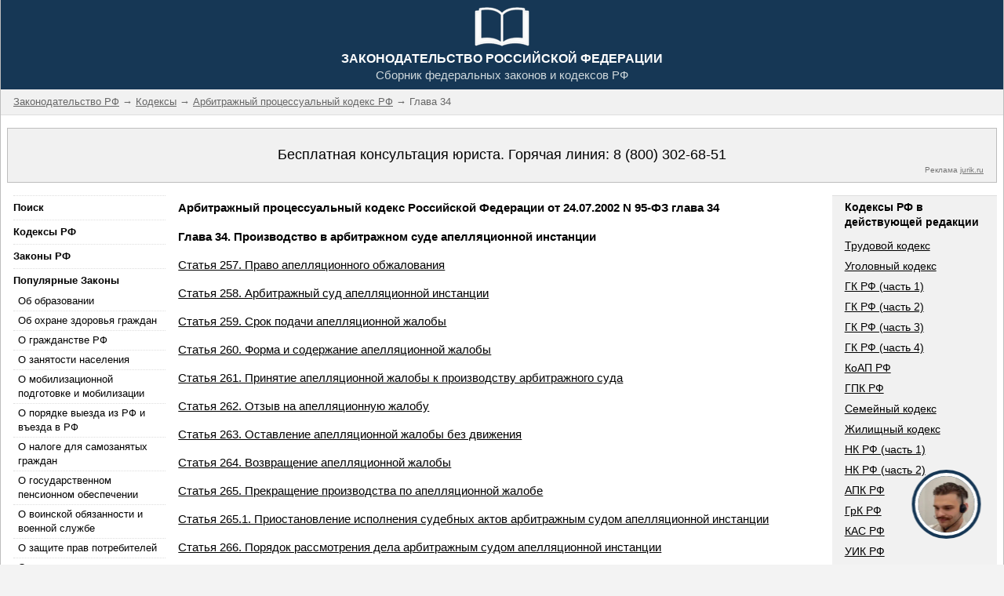

--- FILE ---
content_type: text/html; charset=UTF-8
request_url: https://fzrf.su/kodeks/apk/gl-34.php
body_size: 11978
content:





<!doctype html>

<html lang="ru">

<head>

<meta charset="utf-8">

<meta name="viewport" content="width=device-width,initial-scale=1">

<title>Глава 34 АПК РФ</title>

<meta name="description" content="Глава 34. Арбитражный процессуальный кодекс Российской Федерации от 24.07.2002 N 95-ФЗ">

	

<link rel="shortcut icon" type="image/ico" href="/favicon.ico" />	

<style>

/* */

html{box-sizing:border-box}*,*:before,*:after{box-sizing:inherit}

/* */

html{-ms-text-size-adjust:100%;-webkit-text-size-adjust:100%}body{margin:0}

article,aside,details,figcaption,figure,footer,header,main,menu,nav,section,summary{display:block}

audio,canvas,progress,video{display:inline-block}progress{vertical-align:baseline}

audio:not([controls]){display:none;height:0}[hidden],template{display:none}

a{background-color:transparent;-webkit-text-decoration-skip:objects}

a:active,a:hover{outline-width:0}abbr[title]{border-bottom:none;text-decoration:underline;text-decoration:underline dotted}

dfn{font-style:italic}mark{background:#ff0;color:#000}

small{font-size:80%}sub,sup{font-size:75%;line-height:0;position:relative;vertical-align:baseline}

sub{bottom:-0.25em}sup{top:-0.5em}figure{margin:1em 40px}

img{border-style:none}svg:not(:root){overflow:hidden}

code,kbd,pre,samp{font-family:monospace,monospace;font-size:1em}

hr{box-sizing:content-box;height:0;overflow:visible}

button,input,select,textarea{font:inherit;margin:0}optgroup{font-weight:bold}

button,input{overflow:visible}button,select{text-transform:none}

button,html [type=button],[type=reset],[type=submit]{-webkit-appearance:button}

button::-moz-focus-inner, [type=button]::-moz-focus-inner, [type=reset]::-moz-focus-inner, [type=submit]::-moz-focus-inner{border-style:none;padding:0}

button:-moz-focusring, [type=button]:-moz-focusring, [type=reset]:-moz-focusring, [type=submit]:-moz-focusring{outline:1px dotted ButtonText}

fieldset{border:1px solid #c0c0c0;margin:0 2px;padding:.35em .625em .75em}

legend{color:inherit;display:table;max-width:100%;padding:0;white-space:normal}textarea{overflow:auto}

[type=checkbox],[type=radio]{padding:0}

[type=number]::-webkit-inner-spin-button,[type=number]::-webkit-outer-spin-button{height:auto}

[type=search]{-webkit-appearance:textfield;outline-offset:-2px}

[type=search]::-webkit-search-cancel-button,[type=search]::-webkit-search-decoration{-webkit-appearance:none}

::-webkit-input-placeholder{color:inherit;opacity:0.54}

::-webkit-file-upload-button{-webkit-appearance:button;font:inherit}

/* */

html,body{font-family:Arial,sans-serif;font-size:15px;line-height:1.4; color:#212121;}html{overflow-x:hidden}

h1,h2,h3,h4,h5,h6,.w3-slim,.w3-wide{font-family:Arial,sans-serif}

h1{font-size:15px;}h2{font-size:15px; font-weight:bold;}h3{font-size:15px}h4{font-size:16px}h5{font-size:18px}h6{font-size:16px}

h2 a{text-decoration:none;}

.w3-serif{font-family:"Times New Roman",Times,serif}

h1,h2,h3,h4,h5,h6{font-weight:bold;margin:10px 0}.w3-wide{letter-spacing:4px}

h1 a,h2 a,h3 a,h4 a,h5 a,h6 a{font-weight:inherit}

hr{border:0;border-top:1px solid #eee;margin:20px 0}

img{margin-bottom:-5px}a{color:inherit}

.w3-image{max-width:100%;height:auto}

.w3-table,.w3-table-all{border-collapse:collapse;border-spacing:0;width:100%;display:table; margin-bottom:16px;}

.w3-table-all{border:1px solid #ccc}

.w3-bordered tr,.w3-table-all tr{border-bottom:1px solid #ddd}

.w3-striped tbody tr:nth-child(even){background-color:#f1f1f1}

.w3-table-all tr:nth-child(odd){background-color:#fff}

.w3-table-all tr:nth-child(even){background-color:#f1f1f1}

.w3-hoverable tbody tr:hover,.w3-ul.w3-hoverable li:hover{background-color:#f1f1f1}

.w3-centered tr th,.w3-centered tr td{text-align:center}

.w3-table td,.w3-table th,.w3-table-all td,.w3-table-all th{padding:8px 8px;display:table-cell;text-align:left;vertical-align:top}

.w3-table th:first-child,.w3-table td:first-child,.w3-table-all th:first-child,.w3-table-all td:first-child{padding-left:16px}

.w3-btn,.w3-btn-block{border:none;display:inline-block;outline:0;padding:6px 16px;vertical-align:middle;overflow:hidden;text-decoration:none!important;color:#fff;background-color:#000;text-align:center;cursor:pointer;white-space:nowrap}

.w3-btn:hover,.w3-btn-block:hover,.w3-btn-floating:hover,.w3-btn-floating-large:hover{box-shadow:0 8px 16px 0 rgba(0,0,0,0.2),0 6px 20px 0 rgba(0,0,0,0.19)}

.w3-btn,.w3-btn-floating,.w3-btn-floating-large,.w3-closenav,.w3-opennav{-webkit-touch-callout:none;-webkit-user-select:none;-khtml-user-select:none;-moz-user-select:none;-ms-user-select:none;user-select:none}

.w3-btn-floating,.w3-btn-floating-large{display:inline-block;text-align:center;color:#fff;background-color:#000;position:relative;overflow:hidden;z-index:1;padding:0;border-radius:50%;cursor:pointer;font-size:24px}

.w3-btn-floating{width:40px;height:40px;line-height:40px}.w3-btn-floating-large{width:56px;height:56px;line-height:56px}

.w3-disabled,.w3-btn:disabled,.w3-btn-floating:disabled,.w3-btn-floating-large:disabled{cursor:not-allowed;opacity:0.3}

.w3-btn.w3-disabled *,.w3-btn-block.w3-disabled,.w3-btn-floating.w3-disabled *,.w3-btn:disabled *,.w3-btn-floating:disabled *{pointer-events:none}

.w3-btn.w3-disabled:hover,.w3-btn-block.w3-disabled:hover,.w3-btn:disabled:hover,.w3-btn-floating.w3-disabled:hover,.w3-btn-floating:disabled:hover,

.w3-btn-floating-large.w3-disabled:hover,.w3-btn-floating-large:disabled:hover{box-shadow:none}

.w3-btn-group .w3-btn{float:left}.w3-btn-block{width:100%}

.w3-btn-bar .w3-btn{box-shadow:none;background-color:inherit;color:inherit;float:left}.w3-btn-bar .w3-btn:hover{background-color:#ccc}

.w3-ripple{position:relative;overflow:hidden}.w3-ripple:after{content:"";background:#ccc;position:absolute;padding:300%;bottom:0;left:0;opacity:0;transition:0.8s}

.w3-ripple:active:after{padding:0;opacity:1;transition:0s}

.w3-badge,.w3-tag,.w3-sign{background-color:#000;color:#fff;display:inline-block;padding-left:8px;padding-right:8px;text-align:center}

.w3-badge{border-radius:50%}

ul.w3-ul{list-style-type:none;padding:0;margin:0}ul.w3-ul li{padding:6px 2px 6px 16px;border-bottom:1px solid #ddd}ul.w3-ul li:last-child{border-bottom:none}

.w3-tooltip,.w3-display-container{position:relative}.w3-tooltip .w3-text{display:none}.w3-tooltip:hover .w3-text{display:inline-block}

.w3-navbar{list-style-type:none;margin:0;padding:0;overflow:hidden}

.w3-navbar li{float:left}.w3-navbar li a,.w3-navitem{display:block;padding:8px 16px}.w3-navbar li a:hover{color:#000;background-color:#ccc}

.w3-navbar .w3-dropdown-hover,.w3-navbar .w3-dropdown-click{position:static}

.w3-navbar .w3-dropdown-hover:hover,.w3-navbar .w3-dropdown-hover:first-child,.w3-navbar .w3-dropdown-click:hover{background-color:#ccc;color:#000}

.w3-navbar a,.w3-topnav a,.w3-sidenav a,.w3-dropdown-content a,.w3-accordion-content a,.w3-dropnav a{text-decoration:none!important}

.w3-navbar .w3-opennav.w3-right{float:right!important}.w3-topnav{padding:8px 8px}

.w3-topnav a{padding:0 8px;border-bottom:3px solid transparent;-webkit-transition:border-bottom .3s;transition:border-bottom .3s}

.w3-topnav a:hover{border-bottom:3px solid #fff}.w3-topnav .w3-dropdown-hover a{border-bottom:0}

.w3-opennav,.w3-closenav{color:inherit}.w3-opennav:hover,.w3-closenav:hover{cursor:pointer;opacity:0.8}

.w3-btn,.w3-btn-floating,.w3-dropnav a,.w3-btn-floating-large,.w3-btn-block,.w3-hover-shadow,.w3-hover-opacity,.w3-hover-opacity-off,

.w3-navbar a,.w3-sidenav a,.w3-pagination li a,.w3-hoverable tbody tr,.w3-hoverable li,.w3-accordion-content a,.w3-dropdown-content a,.w3-dropdown-click:hover,.w3-dropdown-hover:hover,.w3-opennav,.w3-closenav,.w3-closebtn,

.w3-hover-amber,.w3-hover-aqua,.w3-hover-blue,.w3-hover-light-blue,.w3-hover-brown,.w3-hover-cyan,.w3-hover-blue-grey,.w3-hover-green,.w3-hover-light-green,.w3-hover-indigo,.w3-hover-khaki,.w3-hover-lime,.w3-hover-orange,.w3-hover-deep-orange,.w3-hover-pink,

.w3-hover-purple,.w3-hover-deep-purple,.w3-hover-red,.w3-hover-sand,.w3-hover-teal,.w3-hover-yellow,.w3-hover-white,.w3-hover-black,.w3-hover-grey,.w3-hover-light-grey,.w3-hover-dark-grey,.w3-hover-text-amber,.w3-hover-text-aqua,.w3-hover-text-blue,.w3-hover-text-light-blue,

.w3-hover-text-brown,.w3-hover-text-cyan,.w3-hover-text-blue-grey,.w3-hover-text-green,.w3-hover-text-light-green,.w3-hover-text-indigo,.w3-hover-text-khaki,.w3-hover-text-lime,.w3-hover-text-orange,.w3-hover-text-deep-orange,.w3-hover-text-pink,.w3-hover-text-purple,

.w3-hover-text-deep-purple,.w3-hover-text-red,.w3-hover-text-sand,.w3-hover-text-teal,.w3-hover-text-yellow,.w3-hover-text-white,.w3-hover-text-black,.w3-hover-text-grey,.w3-hover-text-light-grey,.w3-hover-text-dark-grey

{-webkit-transition:background-color .3s,color .15s,box-shadow .3s,opacity 0.3s;transition:background-color .3s,color .15s,box-shadow .3s,opacity 0.3s}

.w3-sidenav{height:100%;/*width:200px;*/background-color:#fff;position:relative;z-index:1;overflow:auto}

/*.w3-sidenav a{padding:4px 2px 4px 16px}.w3-sidenav a:hover{background-color:#ccc}.w3-sidenav a,.w3-dropnav a{display:block}*/

.w3-sidenav a{padding:6px 0px 6px 0px; border-top:1px dotted #DEDEDE; color:#000; font-size:13px;}.w3-sidenav a:hover{background-color:#ccc}.w3-sidenav a,.w3-dropnav a{display:block}

.w3-sidenav .w3-dropdown-hover:hover,.w3-sidenav .w3-dropdown-hover:first-child,.w3-sidenav .w3-dropdown-click:hover,.w3-dropnav a:hover{background-color:#ccc;color:#000}

.w3-sidenav .w3-dropdown-hover,.w3-sidenav .w3-dropdown-click {width:100%}.w3-sidenav .w3-dropdown-hover .w3-dropdown-content,.w3-sidenav .w3-dropdown-click .w3-dropdown-content{min-width:100%}

.w3-main,#main{transition:margin-left .4s}

.w3-modal{z-index:3;display:none;padding-top:100px;position:fixed;left:0;top:0;width:100%;height:100%;overflow:auto;background-color:rgb(0,0,0);background-color:rgba(0,0,0,0.4)}

.w3-modal-content{margin:auto;background-color:#fff;position:relative;padding:0;outline:0;width:600px}.w3-closebtn{text-decoration:none;float:right;font-size:24px;font-weight:bold;color:inherit}

.w3-closebtn:hover,.w3-closebtn:focus{color:#000;text-decoration:none;cursor:pointer}

.w3-pagination{display:inline-block;padding:0;margin:0}.w3-pagination li{display:inline}

.w3-pagination li a{text-decoration:none;color:#000;float:left;padding:8px 16px}

.w3-pagination li a:hover{background-color:#ccc}

.w3-input-group,.w3-group{margin-top:24px;margin-bottom:24px}

.w3-input{padding:8px;display:block;border:none;border-bottom:1px solid #808080;width:100%}

.w3-label{color:#009688}.w3-input:not(:valid)~.w3-validate{color:#f44336}

.w3-select{padding:9px 0;width:100%;color:#000;border:1px solid transparent;border-bottom:1px solid #009688}

.w3-select select:focus{color:#000;border:1px solid #009688}.w3-select option[disabled]{color:#009688}

.w3-dropdown-click,.w3-dropdown-hover{position:relative;display:inline-block;cursor:pointer}

.w3-dropdown-hover:hover .w3-dropdown-content{display:block;z-index:1}

/*.w3-dropdown-content{cursor:auto;color:#000;background-color:#fff;display:none;position:absolute;min-width:160px;margin:0;padding:0}*/

.w3-dropdown-content{cursor:auto;color:#000;background-color:#fff;margin:0;padding:0px; font-size:13px;}

/*.w3-dropdown-content a{padding:6px 16px;display:block}*/

.w3-dropdown-content a{padding-top:3px; padding-bottom:3px; padding-left:6px; display:block; font-size:13px}

.w3-dropdown-content a:hover{background-color:#ccc}

.w3-accordion {width:100%;cursor:pointer}

.w3-accordion-content{cursor:auto;display:none;position:relative;width:100%;margin:0;padding:0}

.w3-accordion-content a{padding:6px 16px;display:block}.w3-accordion-content a:hover{background-color:#ccc}

.w3-progress-container{width:100%;height:1.5em;position:relative;background-color:#f1f1f1}

.w3-progressbar{background-color:#757575;height:100%;position:absolute;line-height:inherit}

input[type=checkbox].w3-check,input[type=radio].w3-radio{width:24px;height:24px;position:relative;top:6px}

input[type=checkbox].w3-check:checked+.w3-validate,input[type=radio].w3-radio:checked+.w3-validate{color:#009688} 

input[type=checkbox].w3-check:disabled+.w3-validate,input[type=radio].w3-radio:disabled+.w3-validate{color:#aaa}

.w3-responsive{overflow-x:auto}

.w3-container:after,.w3-panel:after,.w3-row:after,.w3-row-padding:after,.w3-topnav:after,.w3-clear:after,.w3-btn-group:before,.w3-btn-group:after,.w3-btn-bar:before,.w3-btn-bar:after

{content:"";display:table;clear:both}

.w3-col,.w3-half,.w3-third,.w3-twothird,.w3-threequarter,.w3-quarter{float:left;width:100%}

.w3-col.s1{width:8.33333%}

.w3-col.s2{width:16.66666%}

.w3-col.s3{width:24.99999%}

.w3-col.s4{width:33.33333%}

.w3-col.s5{width:41.66666%}

.w3-col.s6{width:49.99999%}

.w3-col.s7{width:58.33333%}

.w3-col.s8{width:66.66666%}

.w3-col.s9{width:74.99999%}

.w3-col.s10{width:83.33333%}

.w3-col.s11{width:91.66666%}

.w3-col.s12,.w3-half,.w3-third,.w3-twothird,.w3-threequarter,.w3-quarter{width:99.99999%}

@media only screen and (min-width:601px){

.w3-col.m1{width:8.33333%}

.w3-col.m2{width:16.66666%}

.w3-col.m3,.w3-quarter{width:24.99999%}

.w3-col.m4,.w3-third{width:33.33333%}

.w3-col.m5{width:41.66666%}

.w3-col.m6,.w3-half{width:49.99999%}

.w3-col.m7{width:58.33333%}

.w3-col.m8,.w3-twothird{width:66.66666%}

.w3-col.m9,.w3-threequarter{width:74.99999%}

.w3-col.m10{width:83.33333%}

.w3-col.m11{width:91.66666%}

.w3-col.m12{width:99.99999%}}

@media only screen and (min-width:993px){

.w3-col.l1{width:8.33333%}

.w3-col.l2{width:16.66666%}

.w3-col.l3,.w3-quarter{width:24.99999%}

.w3-col.l4,.w3-third{width:33.33333%}

.w3-col.l5{width:41.66666%}

.w3-col.l6,.w3-half{width:49.99999%}

.w3-col.l7{width:58.33333%}

.w3-col.l8,.w3-twothird{width:66.66666%}

.w3-col.l9,.w3-threequarter{width:74.99999%}

.w3-col.l10{width:83.33333%}

.w3-col.l11{width:91.66666%}

.w3-col.l12{width:99.99999%}}

.w3-content{max-width:1280px;margin:auto}

.w3-rest{overflow:hidden}

.w3-hide{display:none!important}.w3-show-block,.w3-show{display:block!important}.w3-show-inline-block{display:inline-block!important}

@media (max-width:600px){.w3-modal-content{margin:0 10px;width:auto!important}.w3-modal{padding-top:30px}}

@media (max-width:768px){.w3-modal-content{width:500px}.w3-modal{padding-top:50px}}

@media (min-width:993px){.w3-modal-content{width:900px}}

@media screen and (max-width:600px){.w3-topnav a{display:block}.w3-navbar li:not(.w3-opennav){float:none;width:100%!important}.w3-navbar li.w3-right{float:none!important}}	

@media screen and (max-width:600px){.w3-topnav .w3-dropdown-hover .w3-dropdown-content,.w3-navbar .w3-dropdown-click .w3-dropdown-content,.w3-navbar .w3-dropdown-hover .w3-dropdown-content{position:relative}}	

@media screen and (max-width:600px){.w3-topnav,.w3-navbar{text-align:center}}

@media (max-width:600px){.w3-hide-small{display:none!important}}

@media (max-width:992px) and (min-width:601px){.w3-hide-medium{display:none!important}}

@media (min-width:993px){.w3-hide-large{display:none!important}}

@media screen and (max-width:992px){.w3-sidenav.w3-collapse{display:none}.w3-main{margin-left:0!important;margin-right:0!important}}

@media screen and (min-width:993px){.w3-sidenav.w3-collapse{display:block!important}}

.w3-top,.w3-bottom{position:fixed;width:100%;z-index:1}.w3-top{top:0}.w3-bottom{bottom:0}

.w3-overlay{position:fixed;display:none;width:100%;height:100%;top:0;left:0;right:0;bottom:0;background-color:rgba(0,0,0,0.5);z-index:2}

.w3-left{float:left!important}.w3-right{float:right!important}

.w3-tiny{font-size:10px!important}.w3-small{font-size:14px!important}

.w3-medium{font-size:14px!important}.w3-large{font-size:18px!important}

.w3-xlarge{font-size:24px!important}.w3-xxlarge{font-size:36px!important}

.w3-xxxlarge{font-size:48px!important}.w3-jumbo{font-size:64px!important}

.w3-vertical{word-break:break-all;line-height:1;text-align:center;width:0.6em}

.w3-left-align{text-align:left!important}.w3-right-align{text-align:right!important}

.w3-justify{text-align:justify!important}.w3-center{text-align:center!important}

.w3-display-topleft{position:absolute;left:0;top:0}.w3-display-topright{position:absolute;right:0;top:0}

.w3-display-bottomleft{position:absolute;left:0;bottom:0}.w3-display-bottomright{position:absolute;right:0;bottom:0}

.w3-display-middle{position:absolute;top:50%;left:50%;transform:translate(-50%,-50%);-ms-transform:translate(-50%,-50%)}

.w3-display-topmiddle{position:absolute;left:50%;top:0;transform:translate(-50%,0%);-ms-transform:translate(-50%,0%)}

.w3-display-bottommiddle{position:absolute;left:50%;bottom:0;transform:translate(-50%,0%);-ms-transform:translate(-50%,0%)}

.w3-circle{border-radius:50%!important}

.w3-round-small{border-radius:2px!important}.w3-round,.w3-round-medium{border-radius:4px!important}

.w3-round-large{border-radius:8px!important}.w3-round-xlarge{border-radius:16px!important}

.w3-round-xxlarge{border-radius:32px!important}.w3-round-jumbo{border-radius:64px!important}

.w3-border-0{border:0!important}.w3-border{border:1px solid #BDBDBD!important}

.w3-border-top{border-top:1px solid #BDBDBD!important}.w3-border-bottom{border-bottom:1px solid #BDBDBD!important}

.w3-border-left{border-left:1px solid #BDBDBD!important}.w3-border-right{border-right:1px solid #BDBDBD!important}

.w3-margin{margin:16px!important}.w3-margin-0{margin:0!important}

.w3-margin-top{margin-top:16px!important}.w3-margin-bottom{margin-bottom:16px!important}

.w3-margin-left{margin-left:16px!important}.w3-margin-right{margin-right:16px!important}

.w3-section{margin-top:16px!important;margin-bottom:16px!important}

.w3-padding-tiny{padding:2px 4px!important}.w3-padding-small{padding:4px 8px!important}

.w3-padding-medium,.w3-padding,.w3-form{padding:8px 16px!important}

.w3-padding-large{padding:12px 24px!important}.w3-padding-xlarge{padding:16px 32px!important}

.w3-padding-xxlarge{padding:24px 48px!important}.w3-padding-jumbo{padding:32px 64px!important}

.w3-padding-4{padding-top:4px!important;padding-bottom:4px!important}

.w3-padding-8{padding-top:8px!important;padding-bottom:8px!important}

.w3-padding-12{padding-top:12px!important;padding-bottom:12px!important}

.w3-padding-16{padding-top:16px!important;padding-bottom:16px!important}

.w3-padding-24{padding-top:24px!important;padding-bottom:24px!important}

.w3-padding-32{padding-top:32px!important;padding-bottom:32px!important}

.w3-padding-48{padding-top:48px!important;padding-bottom:48px!important}

.w3-padding-64{padding-top:64px!important;padding-bottom:64px!important}

.w3-padding-128{padding-top:128px!important;padding-bottom:128px!important}

.w3-padding-0{padding:0!important}

.w3-padding-top{padding-top:8px!important}.w3-padding-bottom{padding-bottom:8px!important}

.w3-padding-left{padding-left:16px!important}.w3-padding-right{padding-right:16px!important}

.w3-topbar{border-top:6px solid #ccc!important}.w3-bottombar{border-bottom:6px solid #ccc!important}

.w3-leftbar{border-left:6px solid #DEDEDE!important}.w3-rightbar{border-right:6px solid #DEDEDE!important}

.w3-row-padding,.w3-row-padding>.w3-half,.w3-row-padding>.w3-third,.w3-row-padding>.w3-twothird,.w3-row-padding>.w3-threequarter,.w3-row-padding>.w3-quarter,.w3-row-padding>.w3-col{padding:0 8px}

.w3-spin{animation:w3-spin 2s infinite linear;-webkit-animation:w3-spin 2s infinite linear}

@-webkit-keyframes w3-spin{0%{-webkit-transform:rotate(0deg);transform:rotate(0deg)}100%{-webkit-transform:rotate(359deg);transform:rotate(359deg)}}

@keyframes w3-spin{0%{-webkit-transform:rotate(0deg);transform:rotate(0deg)}100%{-webkit-transform:rotate(359deg);transform:rotate(359deg)}}

.w3-container{padding:0.01em 16px}

.w3-panel{padding:0.01em 16px;margin-top:16px!important;margin-bottom:16px!important}

.w3-example{background-color:#f1f1f1;padding:0.01em 16px}

.w3-code,.w3-codespan{font-family:Consolas,"courier new";font-size:16px}

.w3-code{line-height:1.4;width:auto;background-color:#fff;padding:8px 12px;border-left:4px solid #4CAF50;word-wrap:break-word}

.w3-codespan{color:crimson;background-color:#f1f1f1;padding-left:4px;padding-right:4px;font-size:110%}

.w3-example,.w3-code{margin:20px 0}.w3-card{border:1px solid #ccc}

.w3-card-2,.w3-example{box-shadow:0 2px 4px 0 rgba(0,0,0,0.16),0 2px 10px 0 rgba(0,0,0,0.12)!important}

.w3-card-4,.w3-hover-shadow:hover{box-shadow:0 4px 8px 0 rgba(0,0,0,0.2),0 6px 20px 0 rgba(0,0,0,0.19)!important}

.w3-card-8{box-shadow:0 8px 16px 0 rgba(0,0,0,0.2),0 6px 20px 0 rgba(0,0,0,0.19)!important}

.w3-card-12{box-shadow:0 12px 16px 0 rgba(0,0,0,0.24),0 17px 50px 0 rgba(0,0,0,0.19)!important}

.w3-card-16{box-shadow:0 16px 24px 0 rgba(0,0,0,0.22),0 25px 55px 0 rgba(0,0,0,0.21)!important}

.w3-card-24{box-shadow:0 24px 24px 0 rgba(0,0,0,0.2),0 40px 77px 0 rgba(0,0,0,0.22)!important}

.w3-animate-fading{-webkit-animation:fading 10s infinite;animation:fading 10s infinite}

@-webkit-keyframes fading{0%{opacity:0}50%{opacity:1}100%{opacity:0}}

@keyframes fading{0%{opacity:0}50%{opacity:1}100%{opacity:0}}

.w3-animate-opacity{-webkit-animation:opac 1.5s;animation:opac 1.5s}

@-webkit-keyframes opac{from{opacity:0} to{opacity:1}}

@keyframes opac{from{opacity:0} to{opacity:1}}

.w3-animate-top{position:relative;-webkit-animation:animatetop 0.4s;animation:animatetop 0.4s}

@-webkit-keyframes animatetop{from{top:-300px;opacity:0} to{top:0;opacity:1}}

@keyframes animatetop{from{top:-300px;opacity:0} to{top:0;opacity:1}}

.w3-animate-left{position:relative;-webkit-animation:animateleft 0.4s;animation:animateleft 0.4s}

@-webkit-keyframes animateleft{from{left:-300px;opacity:0} to{left:0;opacity:1}}

@keyframes animateleft{from{left:-300px;opacity:0} to{left:0;opacity:1}}

.w3-animate-right{position:relative;-webkit-animation:animateright 0.4s;animation:animateright 0.4s}

@-webkit-keyframes animateright{from{right:-300px;opacity:0} to{right:0;opacity:1}}

@keyframes animateright{from{right:-300px;opacity:0} to{right:0;opacity:1}}

.w3-animate-bottom{position:relative;-webkit-animation:animatebottom 0.4s;animation:animatebottom 0.4s}

@-webkit-keyframes animatebottom{from{bottom:-300px;opacity:0} to{bottom:0px;opacity:1}}

@keyframes animatebottom{from{bottom:-300px;opacity:0} to{bottom:0;opacity:1}}

.w3-animate-zoom {-webkit-animation:animatezoom 0.6s;animation:animatezoom 0.6s}

@-webkit-keyframes animatezoom{from{-webkit-transform:scale(0)} to{-webkit-transform:scale(1)}}

@keyframes animatezoom{from{transform:scale(0)} to{transform:scale(1)}}

.w3-animate-input{-webkit-transition:width 0.4s ease-in-out;transition:width 0.4s ease-in-out}.w3-animate-input:focus{width:100%!important}

.w3-opacity,.w3-hover-opacity:hover{opacity:0.60;filter:alpha(opacity=60);-webkit-backface-visibility:hidden}

.w3-opacity-off,.w3-hover-opacity-off:hover{opacity:1;filter:alpha(opacity=100);-webkit-backface-visibility:hidden}

.w3-text-shadow{text-shadow:1px 1px 0 #444}.w3-text-shadow-white{text-shadow:1px 1px 0 #ddd}

.w3-transparent{background-color:transparent!important}

.w3-hover-none:hover{box-shadow:none!important;background-color:transparent!important}

/* Colors */

.w3-amber,.w3-hover-amber:hover{color:#000!important;background-color:#ffc107!important}

.w3-aqua,.w3-hover-aqua:hover{color:#000!important;background-color:#00ffff!important}

.w3-blue,.w3-hover-blue:hover{color:#ffffff!important;background-color:#295F95!important}

.w3-light-blue,.w3-hover-light-blue:hover{color:#000!important;background-color:#87CEEB!important}

.w3-brown,.w3-hover-brown:hover{color:#fff!important;background-color:#795548!important}

.w3-cyan,.w3-hover-cyan:hover{color:#000!important;background-color:#00bcd4!important}

.w3-blue-grey,.w3-hover-blue-grey:hover{color:#fff!important;background-color:#5C707C!important}

.w3-light-blue,.w3-hover-light-blue:hover{color:#000!important;background-color:#87CEEB!important}

.w3-brown,.w3-hover-brown:hover{color:#fff!important;background-color:#795548!important}

.w3-cyan,.w3-hover-cyan:hover{color:#000!important;background-color:#00bcd4!important}

.w3-red,.w3-hover-red:hover{color:#fff!important;background-color:#f44336!important}

.w3-sand,.w3-hover-sand:hover{color:#000!important;background-color:#fdf5e6!important}

.w3-teal,.w3-hover-teal:hover{color:#fff!important;background-color:#009688!important}

.w3-yellow,.w3-hover-yellow:hover{color:#000!important;background-color:#ffeb3b!important}

.w3-white,.w3-hover-white:hover{color:#000!important;background-color:#fff!important}

.w3-black,.w3-hover-black:hover{color:#fff!important;background-color:#000!important}

.w3-grey,.w3-hover-grey:hover{color:#000!important;background-color:#9e9e9e!important}

.w3-light-grey,.w3-hover-light-grey:hover{color:#222!important;background-color:#f1f1f1!important}

.w3-dark-grey,.w3-hover-dark-grey:hover{color:#fff!important;background-color:#616161!important}

.w3-pale-red,.w3-hover-pale-red:hover{color:#000!important;background-color:#ffdddd!important}

.w3-pale-green,.w3-hover-pale-green:hover{color:#000!important;background-color:#ddffdd!important}

.w3-pale-yellow,.w3-hover-pale-yellow:hover{color:#000!important;background-color:#ffffcc!important}

.w3-pale-blue,.w3-hover-pale-blue:hover{color:#000!important;background-color:#ddffff!important}

.w3-text-amber,.w3-hover-text-amber:hover{color:#ffc107!important}

.w3-text-aqua,.w3-hover-text-aqua:hover{color:#00ffff!important}

.w3-text-blue,.w3-hover-text-blue:hover{color:#2196F3!important}

.w3-text-light-blue,.w3-hover-text-light-blue:hover{color:#87CEEB!important}

.w3-text-brown,.w3-hover-text-brown:hover{color:#795548!important}

.w3-text-cyan,.w3-hover-text-cyan:hover{color:#00bcd4!important}

.w3-text-blue-grey,.w3-hover-text-blue-grey:hover{color:#607d8b!important}

.w3-text-green,.w3-hover-text-green:hover{color:#4CAF50!important}

.w3-text-light-green,.w3-hover-text-light-green:hover{color:#8bc34a!important}

.w3-text-indigo,.w3-hover-text-indigo:hover{color:#3f51b5!important}

.w3-text-khaki,.w3-hover-text-khaki:hover{color:#b4aa50!important}

.w3-text-lime,.w3-hover-text-lime:hover{color:#cddc39!important}

.w3-text-orange,.w3-hover-text-orange:hover{color:#ff9800!important}

.w3-text-deep-orange,.w3-hover-text-deep-orange:hover{color:#ff5722!important}

.w3-text-pink,.w3-hover-text-pink:hover{color:#e91e63!important}

.w3-text-purple,.w3-hover-text-purple:hover{color:#9c27b0!important}

.w3-text-deep-purple,.w3-hover-text-deep-purple:hover{color:#673ab7!important}

.w3-text-red,.w3-hover-text-red:hover{color:#f44336!important}

.w3-text-sand,.w3-hover-text-sand:hover{color:#fdf5e6!important}

.w3-text-teal,.w3-hover-text-teal:hover{color:#009688!important}

.w3-text-yellow,.w3-hover-text-yellow:hover{color:#d2be0e!important}

.w3-text-white,.w3-hover-text-white:hover{color:#fff!important}

.w3-text-black,.w3-hover-text-black:hover{color:#000!important}

.w3-text-grey,.w3-hover-text-grey:hover{color:#757575!important}

.w3-text-light-grey,.w3-hover-text-light-grey:hover{color:#f1f1f1!important}

.w3-text-dark-grey,.w3-hover-text-dark-grey:hover{color:#3a3a3a!important}

.w3-border-amber,.w3-hover-border-amber:hover{border-color:#ffc107!important}

.w3-border-aqua,.w3-hover-border-aqua:hover{border-color:#00ffff!important}

.w3-border-blue,.w3-hover-border-blue:hover{border-color:#2196F3!important}

.w3-border-light-blue,.w3-hover-border-light-blue:hover{border-color:#87CEEB!important}

.w3-border-brown,.w3-hover-border-brown:hover{border-color:#795548!important}

.w3-border-cyan,.w3-hover-border-cyan:hover{border-color:#00bcd4!important}

.w3-border-blue-grey,.w3-hover-blue-grey:hover{border-color:#607d8b!important}

.w3-border-green,.w3-hover-border-green:hover{border-color:#4CAF50!important}

.w3-border-light-green,.w3-hover-border-light-green:hover{border-color:#8bc34a!important}

.w3-border-indigo,.w3-hover-border-indigo:hover{border-color:#3f51b5!important}

.w3-border-khaki,.w3-hover-border-khaki:hover{border-color:#f0e68c!important}

.w3-border-lime,.w3-hover-border-lime:hover{border-color:#cddc39!important}

.w3-border-orange,.w3-hover-border-orange:hover{border-color:#ff9800!important}

.w3-border-deep-orange,.w3-hover-border-deep-orange:hover{border-color:#ff5722!important}

.w3-border-pink,.w3-hover-border-pink:hover{border-color:#e91e63!important}

.w3-border-purple,.w3-hover-border-purple:hover{border-color:#9c27b0!important}

.w3-border-deep-purple,.w3-hover-border-deep-purple:hover{border-color:#673ab7!important}

.w3-border-red,.w3-hover-border-red:hover{border-color:#f44336!important}

.w3-border-sand,.w3-hover-border-sand:hover{border-color:#fdf5e6!important}

.w3-border-teal,.w3-hover-border-teal:hover{border-color:#009688!important}

.w3-border-yellow,.w3-hover-border-yellow:hover{border-color:#ffeb3b!important}

.w3-border-white,.w3-hover-border-white:hover{border-color:#fff!important}

.w3-border-black,.w3-hover-border-black:hover{border-color:#000!important}

.w3-border-grey,.w3-hover-border-grey:hover{border-color:#9e9e9e!important}

.w3-border-light-grey,.w3-hover-border-light-grey:hover{border-color:#f1f1f1!important}

.w3-border-dark-grey,.w3-hover-border-dark-grey:hover{border-color:#616161!important}

.w3-border-pale-red,.w3-hover-border-pale-red:hover{border-color:#ffe7e7!important}.w3-border-pale-green,.w3-hover-border-pale-green:hover{border-color:#e7ffe7!important}

.w3-border-pale-yellow,.w3-hover-border-pale-yellow:hover{border-color:#ffffcc!important}.w3-border-pale-blue,.w3-hover-border-pale-blue:hover{border-color:#e7ffff!important}

/* */

.w3-blue-grey{background-color:#163755!important}

ul li {list-style-type: none; padding-left:0px!important; margin-left:0px}

body {background-color:#F3F3F3;}

.list h2 {margin-bottom:4px!important; margin-top:20px;/*text-transform:uppercase !important;*/ font-weight:bold; line-height:1.4; text-align:left;}

.list h2 a {text-decoration:none; color:#000;}

.list p {text-indent:20px; margin-top:0px;}

.list p a {text-decoration:none; color:#000;display:block;}

.list p a:hover {color:#1f77bb;}

ul.w3-ul{list-style-type:none;padding:0;}ul.w3-ul li{padding:6px 2px 6px 16px;border-bottom:1px dotted #000;text-indent:0px; font-size:15px; color:#333!important;}

ul.w3-ul li.header{font-weight:bold; text-indent:0px; margin-left:0px; text-decoration:none;}

ul.w3-ul {margin-top:4px!important; margin-bottom:10px!important;}

ul.w3-ul li {text-indent:15px;}

ul.w3-ul li:last-child{border-bottom:none}

ul.w3-ul a {text-decoration:none; color:#000; display:block;}

/*ul.w3-ul a:hover {color:#1f77bb;}*/

.w3-table td {text-decoration:none; color:#000000;}

.w3-table td a {text-decoration:none; color:#000000;}

ul.w3-ul{list-style-type:none;padding:0;margin:0}ul.w3-ul li{padding:6px 2px 6px 16px;border-bottom:1px dotted #000;text-indent:0px; font-size:15px; color:#333;}

ul.w3-ul li {text-indent:0px;}

.w3-sidebar {background-color:#fff; padding:0px;}

.w3-sidebar p {margin-top:0px; margin-bottom:6px; padding-bottom:6px;border-bottom:1px dotted #DEDEDE;text-indent:0px; font-size:12px!important; line-height:1.2; text-decoration:none; text-align:left;color:#333!important;}

.w3-sidebar p a {text-decoration:none; display:block; color:#000;}

.w3-sidebar p a:hover {color:#1f77bb;}

.after-box {clear: left;}

.w3-container.w3-breadcrumb {color:#666666!important; background-color:#f1f1f1!important; border-bottom:#dedede 1px solid; line-height:1.9!important; padding-top: 4px; padding-bottom:4px; text-decoration:none; font-size:13px;}  

.w3-container.w3-breadcrumb a {color:#666666!important;}

.adslot_1 { display:inline-block; width: 150px; height: 600px; }

@media (max-width: 600px) { .adslot_1 { display: none; } }

@media (min-width:900px) { .adslot_1 { width: 150px; height: 600px; } }

/*@media (min-width:800px) { .adslot_1 { width: 144px; height: 600px; } }*/

.w3-light-grey,.w3-hover-light-grey:hover{color:#000!important;background-color:#f1f1f1!important}

p.rcol {line-height:0.9;}

/**/

.art_main{

  background-color: #F1F1F1;

  border: 1px solid #DEDEDE;

}

.art_table{

  height: 100%;

  margin-bottom:3px;

}

.art_td_n{

  vertical-align: top;

  padding-left: 5px;

  width: 2em;

}

.art_td_text {

  vertical-align: top;

  padding: 0 10px;

}

.art_td_text {

  width: 100%;

}

a.art_n,a.art_n:visited{

  color: black;

  font-weight: bold;

  text-decoration: none;

}

a.art_t,a.art_t:visited{

  font-size: 110%;

  color: #0000FF;

  text-decoration: none;

}

a.art_t:hover{

  color: #00FF00;

  background-color: black;

}

a.art_a,a.art_a:visited{

  color: black;

  text-decoration: none;

  font-weight: bold;

}

a.art_a:hover {

  color: #00FF00;

}

.art_p,.art_p:visited{

  font-size: 9pt;

  text-decoration: none;

  color: red;

}

.art_p2,.art_p2:visited{

  font-size: 9pt;

  text-decoration: line-through;

  color: black;

}

.art_an {

  font-size: 9pt;

}

	

.w3-margin-16 {

    margin-top:16px!important;

     margin-bottom:16px!important;

}

.w3-margin-8 {

    margin-top:8px!important;

     margin-bottom:8px!important;

}

.w3-margin-top {

    margin-top:16px!important;

}

.w3-margin-bottom {

    margin-bottom:16px!important;

}

.w3-margin-top-8 {

    margin-top:8px!important;

}

.w3-margin-bottom-8 {

    margin-bottom:8px!important;

}

.w3-cl {

    font-family:'Courier New';

     font-weight:normal;

     font-style:normal;

     text-decoration:none;

     vertical-align:baseline;

     font-size:16px;

	 white-space:pre;

}

.w3-dl {

    font-family:'Courier New';

     font-weight:normal;

     font-style:normal;

     text-decoration:none;

     vertical-align:baseline;

     font-size:16px;

     white-space:pre;

}

.w3-jt {

    font-family:Tahoma;

     font-weight:normal;

     font-style:normal;

     text-decoration:none;

     vertical-align:baseline;

     font-size:16px;

}

.w3-nf {

    font-family:'Courier New';

     font-weight:normal;

     font-style:normal;

     text-decoration:none;

     vertical-align:baseline;

     font-size:16px;

	 white-space:pre;

}

.w3-n {

    font-weight:normal;

     font-style:normal;

     text-decoration:none;

     vertical-align:baseline;

     font-size:16px;

}

.w3-tl {

    font-weight:normal;

     font-style:normal;

     text-decoration:none;

     vertical-align:baseline;

     font-size:16px;

}



.w3-tl2 {

    font-weight:normal;

     font-style:normal;

     text-decoration:none;

     vertical-align:baseline;

     font-size:16px;

}

.w3-t {

    font-weight:bold;

     font-style:normal;

     text-decoration:none;

     vertical-align:baseline;

     font-size:16px;

}

.w3-tp {

    font-family:Tahoma;

     font-weight:normal;

     font-style:normal;

     text-decoration:none;

     vertical-align:baseline;

     font-size:15px;

}

.w3-t a{

    text-decoration:none;

	color:#000000;

}







</style>


<script>window.yaContextCb=window.yaContextCb||[]</script><script src="https://yandex.ru/ads/system/context.js" async></script>
</head>

<body>


<div class="w3-content w3-white w3-border-left w3-border-right">

<header class="w3-blue-grey">

<div class="w3-center" style="font-size:16px; padding-top:8px; padding-bottom:4px;"> <a href="/"><img src="/fzrf.png" width="74" height="52" alt="Cборник Федеральных Законов РФ (ФЗ РФ)"/></a>

</div>

<div class="w3-center" style="font-size:16px;border-bottom:#A8A8A8 0px solid; line-height:1.3;"><strong>ЗАКОНОДАТЕЛЬСТВО РОССИЙСКОЙ ФЕДЕРАЦИИ</strong></div>

<div class="w3-center w3-padding-bottom w3-medium" style="color:#CFD8DC; font-size:15px!important;">Сборник федеральных законов и кодексов РФ</div>

</header>






<nav><div class="w3-container w3-breadcrumb" itemscope itemtype="https://schema.org/BreadcrumbList"><span itemprop="itemListElement" itemscope itemtype="https://schema.org/ListItem"><a itemprop="item" href ="/"><span itemprop="name">Законодательство РФ</span></a><meta itemprop="position" content="1" /></span> &#8594; <span itemprop="itemListElement" itemscope itemtype="https://schema.org/ListItem"><a itemprop="item" href="/kodeks/"><span itemprop="name">Кодексы</span></a><meta itemprop="position" content="2" /></span> &#8594; <span itemprop="itemListElement" itemscope itemtype="https://schema.org/ListItem"><a itemprop="item" href="https://fzrf.su/kodeks/apk/"><span itemprop="name">Арбитражный процессуальный кодекс РФ</span></a><meta itemprop="position" content="3" /></span>   &#8594; Глава 34</div></nav>








<div style="background-color:#DEDEDE; color:#666666;"> <span class="w3-opennav w3-large w3-hide-large" style="padding-top:7px; padding-bottom:0px; padding-left:16px;" onclick="w3_open()">&#9776; <span class="w3-medium" style="color:#666666;"><strong></strong></span></span></div>







<div class="w3-row-padding" style="margin-top:16px;">



<div class="w3-margin-bottom w3-center">  <div class="w3-margin-bottom w3-center w3-padding w3-large w3-light-grey w3-border">    <noindex>      <div style="margin-top:13px; margin-bottom:0px;">Бесплатная консультация юриста. Горячая линия:         <a style="text-decoration:none" rel="nofollow" href="tel:+78003026851">          <img src="https://jurik.ru/api/image/219" alt="" style="position:absolute;left:-999999px;" />          8 (800) 302-68-51        </a>      </div>      <div class="w3-tiny w3-right-align w3-text-grey">Реклама <a href="https://jurik.ru/?erid=LjN8KLWjf" target="_blank">jurik.ru</a></div>    </noindex>  </div></div>


<div class="w3-col l2 w3-container">



<nav class="w3-sidenav w3-collapse w3-white w3-margin-bottom" id="mySidenav">

<a href="javascript:void(0)" onclick="w3_close()" class="w3-closenav w3-medium w3-hide-large w3-text-grey" rel="nofollow"><noindex><strong>Закрыть &times;</strong></noindex></a>

<a href="/search/" rel="nofollow"><strong>Поиск</strong></a>

<a href="/kodeks/"><strong>Кодексы РФ</strong></a>

<a href="/zakon/"><strong>Законы РФ</strong></a>

<div style="border-bottom:0px dotted #DEDEDE; border-top:1px dotted #DEDEDE; padding: 6px 0px 0px 0px; font-size:13px;"><strong>Популярные Законы<!-- &#9662;--></strong></div>

<div id="demo" class="w3-dropdown-content">

<a href="/zakon/ob-obrazovanii-273-fz/" style="border-top:0px; padding-top:8px!important;" rel="nofollow">Об образовании</a>

<a href="/zakon/ob-ohrane-zdorovya-grazhdan-323-fz/" rel="nofollow">Об охране здоровья граждан</a>

<a href="/zakon/o-grazhdanstve-62-fz/" rel="nofollow">О гражданстве РФ</a>

<a href="/zakon/o-zanyatosti-naseleniya-1032-1/" rel="nofollow">О занятости населения</a>

<a href="/zakon/o-mobilizacionnoj-podgotovke-31-fz/" rel="nofollow">О мобилизационной подготовке и мобилизации</a>

<a href="/zakon/o-poryadke-vyezda-i-vezda-114-fz/" rel="nofollow">О порядке выезда из РФ и въезда в РФ</a>

<a href="/zakon/2018-11-27-n-422-fz/" rel="nofollow">О налоге для самозанятых граждан</a>

<a href="/zakon/o-gosudarstvennom-pensionnom-obespechenii-166-fz/" rel="nofollow">О государственном пенсионном обеспечении</a>

<a href="/zakon/o-voinskoj-obyazannosti-i-voennoj-sluzhbe-53-fz/" rel="nofollow">О воинской обязанности и военной службе</a>

<a href="/zakon/o-zashchite-prav-potrebitelej-2300-1/" rel="nofollow">О защите прав потребителей</a>

<a href="/zakon/o-veteranah-5-fz/" rel="nofollow">О ветеранах</a>

<a href="/zakon/o-statuse-voennosluzhashchih-76-fz/" rel="nofollow">О статусе военнослужащих</a>

<a href="/zakon/o-municipalnoj-sluzhbe-25-fz/" rel="nofollow">О муниципальной службе</a>

<a href="/zakon/ob-osnovah-turistskoj-deyatelnosti-132-fz/" rel="nofollow">О туристской деятельности</a>

<a href="/zakon/ob-ipoteke-zaloge-nedvizhimosti-102-fz/" rel="nofollow">Об ипотеке (залоге недвижимости)</a>

<a href="/zakon/ob-auditorskoj-deyatelnosti-307-fz/">Об аудиторской деятельности</a>

<a href="/zakon/o-nesostoyatelnosti-bankrotstve-127-fz/" rel="nofollow">О несостоятельности (банкротстве)</a>

<a href="/zakon/o-socialnoj-zashchite-invalidov-181-fz/" rel="nofollow">О социальной защите инвалидов</a>



<a href="/zakon/o-vyplatah-semyam-imeyushchim-detej-418-fz/" rel="nofollow">О ежемесячных выплатах семьям, имеющим детей</a>

<a href="/zakon/ob-ispolnitelnom-proizvodstve-229-fz/" rel="nofollow">Об исполнительном производстве</a>

<a href="/zakon/o-poryadke-rassmotreniya-obrashchenij-grazhdan-59-fz/" rel="nofollow">О порядке рассмотрения обращений граждан</a>

<a href="/zakon/ob-oborone-61-fz/" rel="nofollow">Об обороне</a>

<a href="/zakon/o-sluzhbe-v-organah-vnutrennih-del-342-fz/" rel="nofollow">О службе в органах внутренних дел</a>

<a href="/zakon/o-voennom-polozhenii-1-fkz/" rel="nofollow">О военном положении</a>

<a href="/zakon/o-sluzhbe-v-ugolovno-ispolnitelnoj-sisteme-197-fz/" rel="nofollow">О службе в уголовно-исполнительной системе</a>

<a href="/zakon/o-gosudarstvennoj-grazhdanskoj-sluzhbe-79-fz/" rel="nofollow">О государственной гражданской службе</a>

<a href="/zakon/o-centralnom-banke-86-fz/" rel="nofollow">О Центральном банке РФ (Банке России)</a>

<a href="/zakon/o-trebovaniyah-pozharnoj-bezopasnosti-123-fz/" rel="nofollow">О требованиях пожарной безопасности</a>

<a href="/zakon/o-prokurature-2202-1/" rel="nofollow">О прокуратуре РФ</a>

<a href="/zakon/o-sanitarno-ehpidemiologicheskom-blagopoluchii-52-fz/" rel="nofollow">О санитарно-эпидемиологическом благополучии населения</a>

<a href="/zakon/o-veterinarii-4979-1/" rel="nofollow">О ветеринарии</a>

<a href="/zakon/ustav-zheleznodorozhnogo-transporta-18-fz/" rel="nofollow">Устав железнодорожного транспорта</a>

</div>

</nav>

<script>

function w3_open() {

    document.getElementById("mySidenav").style.display = "block";

}

function w3_close() {

    document.getElementById("mySidenav").style.display = "none";

}

</script>









</div>

<div class="w3-col l8 m9 s12 w3-container">

<article><h1 style="margin-top:5px!important; margin-bottom:16px!important;">Арбитражный процессуальный кодекс Российской Федерации от 24.07.2002 N 95-ФЗ глава 34</h1>

<div class="w3-center">

<!-- Yandex.RTB R-A-448293-2 --><div id="yandex_rtb_R-A-448293-2"></div><script>window.yaContextCb.push(() => {    Ya.Context.AdvManager.render({        "blockId": "R-A-448293-2",        "renderTo": "yandex_rtb_R-A-448293-2"    })})</script>
</div><h2>Глава 34. Производство в арбитражном суде апелляционной инстанции</h2>
<p><a href="st-257.php">Статья 257. Право апелляционного обжалования</a></p>
<p><a href="st-258.php">Статья 258. Арбитражный суд апелляционной инстанции</a></p>
<p><a href="st-259.php">Статья 259. Срок подачи апелляционной жалобы</a></p>
<p><a href="st-260.php">Статья 260. Форма и содержание апелляционной жалобы</a></p>
<p><a href="st-261.php">Статья 261. Принятие апелляционной жалобы к производству арбитражного суда</a></p>
<p><a href="st-262.php">Статья 262. Отзыв на апелляционную жалобу</a></p>
<p><a href="st-263.php">Статья 263. Оставление апелляционной жалобы без движения</a></p>
<p><a href="st-264.php">Статья 264. Возвращение апелляционной жалобы</a></p>
<p><a href="st-265.php">Статья 265. Прекращение производства по апелляционной жалобе</a></p>
<p><a href="st-265.1.php">Статья 265.1. Приостановление исполнения судебных актов арбитражным судом апелляционной инстанции</a></p>
<p><a href="st-266.php">Статья 266. Порядок рассмотрения дела арбитражным судом апелляционной инстанции</a></p>
<p><a href="st-267.php">Статья 267. Срок рассмотрения апелляционной жалобы</a></p>
<p><a href="st-268.php">Статья 268. Пределы рассмотрения дела арбитражным судом апелляционной инстанции</a></p>
<p><a href="st-269.php">Статья 269. Полномочия арбитражного суда апелляционной инстанции</a></p>
<p><a href="st-270.php">Статья 270. Основания для изменения или отмены решения арбитражного суда первой инстанции</a></p>
<p><a href="st-271.php">Статья 271. Постановление арбитражного суда апелляционной инстанции</a></p>
<p><a href="st-272.php">Статья 272. Апелляционные жалобы на определения арбитражного суда первой инстанции</a></p>
<p><a href="st-272.1.php">Статья 272.1. Апелляционные жалобы на решения арбитражного суда по делам, рассмотренным в порядке упрощенного производства</a></p>
<nav class="w3-margin-bottom"><div class="w3-center"><a href="raz-6.php" title="Раздел VI. Производство по пересмотру судебных актов арбитражных судов">Раздел 6</a> | Глава 34 | <a href="st-257.php" title="Статья 257. Право апелляционного обжалования">Статья 257</a></div></nav>
<div class="w3-center">

<!-- Yandex.RTB R-A-448293-4 --><div id="yandex_rtb_R-A-448293-4"></div><script>window.yaContextCb.push(() => {    Ya.Context.AdvManager.render({        "blockId": "R-A-448293-4",        "renderTo": "yandex_rtb_R-A-448293-4"    })})</script>
</div>




<footer><div class="w3-center w3-margin-bottom w3-margin-top"><em>Арбитражный процессуальный кодекс Российской Федерации N 95-ФЗ глава 34  (действующая редакция 2025)</em></div></footer>


<div class="w3-margin-top w3-margin-bottom">

<div class="w3-center">

</div>

</div>



</article>

</div>



<!--right-->

<div class="w3-col l2 m3 w3-margin-bottom w3-container" style="background-color:#F1F1F1; border-top:#DEDEDE 1px solid; border-bottom:#DEDEDE 1px solid;">



<nav class="w3-medium w3-light-grey w3-margin-bottom" style="margin-top:0px!important; padding-left:8px;"><h3 style="margin-top:5px!important; font-size:14px!important;">Кодексы РФ в действующей редакции<span data-heading-tag="H3" class="seo-extension-header-highlighted" hidden="">H3</span></h3> 

<p class="rcol"><a href="/kodeks/tk/">Трудовой кодекс</a></p>

<p class="rcol"><a href="/kodeks/uk/">Уголовный кодекс</a></p>

<p class="rcol"><a href="/kodeks/gk-1/">ГК РФ (часть 1)</a></p>

<p class="rcol"><a href="/kodeks/gk-2/">ГК РФ (часть 2)</a></p>

<p class="rcol"><a href="/kodeks/gk-3/">ГК РФ (часть 3)</a></p>

<p class="rcol"><a href="/kodeks/gk-4/">ГК РФ (часть 4)</a></p>

<p class="rcol"><a href="/kodeks/koap/">КоАП РФ</a></p>

<p class="rcol"><a href="/kodeks/gpk/">ГПК РФ</a></p>

<p class="rcol"><a href="/kodeks/sk/">Семейный кодекс</a></p>

<p class="rcol"><a href="/kodeks/zhk/">Жилищный кодекс</a></p>

<p class="rcol"><a href="/kodeks/nk-1/">НК РФ (часть 1)</a></p>

<p class="rcol"><a href="/kodeks/nk-2/">НК РФ (часть 2)</a></p>

<p class="rcol"><a href="/kodeks/apk/">АПК РФ</a></p>

<p class="rcol"><a href="/kodeks/grk/">ГрК РФ</a></p>

<p class="rcol"><a href="/kodeks/kas/">КАС РФ</a></p>

<p class="rcol"><a href="/kodeks/uik/">УИК РФ</a></p>

<p class="rcol"><a href="/kodeks/upk/">УПК РФ</a></p>

<p class="rcol"><a href="/kodeks/bk/">Бюджетный кодекс</a></p>

<p class="rcol"><a href="/kodeks/vzk/">Воздушный кодекс</a></p>

<p class="rcol"><a href="/kodeks/vk/">Водный кодекс</a></p>

<p class="rcol"><a href="/kodeks/zk/">Земельный кодекс</a></p>

<p class="rcol"><a href="/kodeks/lk/">Лесной кодекс</a></p>

</nav>









</div>



<!--right-->





</div>

<footer class="w3-center w3-theme w3-padding-bottom w3-padding-top w3-blue-grey w3-border-top w3-small">



<span class="w3-medium" style="color:#FFF;"><strong>«Сборник федеральных законов РФ (ФЗ РФ)», 2026 год</strong></span><br><span style="color:#CFD8DC!important; font-size:13px;line-height:1.0;">Размещение документов на сайте не является их официальной публикацией и<br>носит исключительно справочный характер</span><br><span><a href="/politika/" style="color:#CFD8DC!important; line-height:1.3; font-size:13px;">Политика конфиденциальности</a></span><br><span><a href="/" style="color:#CFD8DC!important; line-height:1.3; font-size:13px;">fzrf.su</a></span>

</footer>









</div>




<script> (async function(){ const widget = document.createElement('div'); const customElem = document.createElement('gainnet-widget-206211'); widget.classList.add('gainnet-widget'); widget.dataset.promoId = 206211; widget.dataset.webApi = 57168448; widget.dataset.widgetId = 13; widget.dataset.adBlock = '/8d28f28eb208d7d91a61d7b7751d395d.php?url='; widget.dataset.type = 'default'; let place206211 = document.currentScript; let s206211=document.createElement('script'); s206211.type='module'; s206211.dataset.type='newpromo'; s206211.charset='utf-8'; s206211.async=1; s206211.src='/8d28f28eb208d7d91a61d7b7751d395d.php?id=57168448&code=206211&type=promo'; await place206211.parentNode.insertBefore(customElem, place206211); await place206211.parentNode.insertBefore(widget, place206211); widget.appendChild(s206211); })(); </script>

</body>

</html>